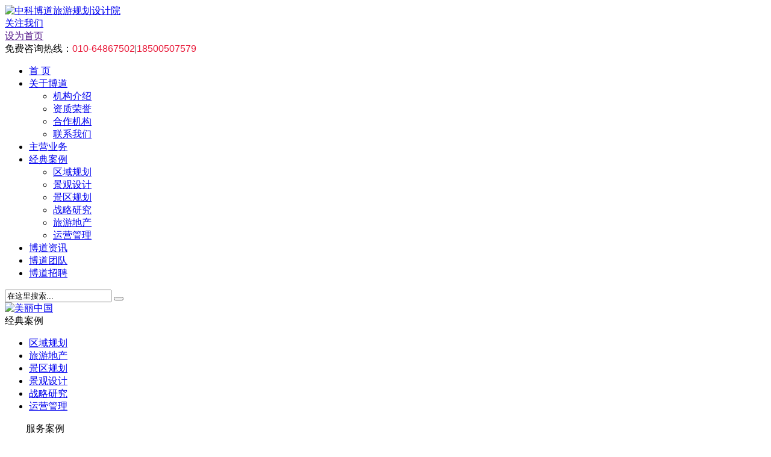

--- FILE ---
content_type: text/html
request_url: http://www.broadoo.cn/case/1/
body_size: 3239
content:
<!DOCTYPE html PUBLIC "-//W3C//DTD XHTML 1.0 Transitional//EN" "http://www.w3.org/TR/xhtml1/DTD/xhtml1-transitional.dtd">
<html xmlns="http://www.w3.org/1999/xhtml">
<head>
<meta http-equiv="Content-Type" content="text/html; charset=gb2312" />
<title>经典案例  /  区域规划_中科博道旅游规划设计院</title>
<meta name="keywords" content="" />
<meta name="description" content="" />
<link href="/templets/default/style/dedecms.css" rel="stylesheet" media="screen" type="text/css" />
<script type='text/javascript' src='/templets/default/js/custom.js'></script>
</head>
<body class="articleview">
<div class="topbg">
<div class="w980">
<div class="logo mar_t20 fl"><a href="http://www.broadoo.cn" title="中科博道旅游规划设计院"><img src="/templets/default/img/logo.png" alt="中科博道旅游规划设计院" width="283" height="63" /></a></div>
<div class="w220 fr mar_t30">
<a href="http://www.broadoo.cn/contact.html" title="中科博道微信"><div class="GuanZ fr mar_l10">关注我们</div></a>
<div class="SheW fr "><a href=""onclick="this.style.behavior='url(#default#homepage)';this.setHomePage('http://www.broadoo.cn');">设为首页</a></div>
<div class="clear"></div>
<div class="Tel fr mar_t10">免费咨询热线：<font style="font-family:Arial" color="#e81a3a">010-64867502</font>|<font style="font-family:Arial" color="#e81a3a">18500507579</font></div>
</div>
<div class=" clear"></div>
<!--导航-->
<div id="b">  
<div class="top">
<ul class="menu">
<li class="no_sub"><a href="http://www.broadoo.cn">首 页</a></li>
<li><a href="/about.html" rel="nofollow">关于博道</a>
<ul style="width:273px;">
<li><a href="/about.html" rel="nofollow" title="机构介绍">机构介绍</a></li>
<li><a href="/zizhirongyu.html" rel="nofollow" title="资质荣誉">资质荣誉</a></li>
<li><a href="/hezuojigou.html" rel="nofollow" title="合作机构">合作机构</a></li>
<li style="background:none;"><a href="/contact.html" rel="nofollow" title="联系我们">联系我们</a></li>
</ul>
</li>
<li><a href="/yewu.html" rel="nofollow" title="主营业务">主营业务</a></li>
<li><a href="/case/">经典案例</a>
<ul style="width:410px;">
      <li><a href='/case/1/'>区域规划</a></li> 
	   <li><a href='/case/4/'>景观设计</a></li> 
      <li><a href='/case/3/'>景区规划</a></li>  
      <li><a href='/case/5/'>战略研究</a></li>
	  <li><a href='/case/2/'>旅游地产</a></li>        
      <li style="background:none;"><a href='/case/6/'>运营管理</a></li>
</ul>
</li>
<li><a href="/news/">博道资讯</a><li><a href="/team/">博道团队</a></li>
<li><a href="/jobs.html" rel="nofollow">博道招聘</a></li>
</ul>
<!--搜索-->
<div class="seabg">
<form action="/plus/search.php" name="formsearch" target="_blank">
<input type="hidden" name="kwtype" value="0" />
<input name="q" type="text" class="seabd fl" id="seabd fl" value="在这里搜索..." onfocus="if(this.value=='在这里搜索...'){this.value='';}"  onblur="if(this.value==''){this.value='在这里搜索...';}" />
<button type="submit" class="search-submit"></button>
</div>
</form>
</div>
</div>
<div class="clear"></div>
</div>
</div>
<div class="index_ad"><a href="http://www.broadoo.cn/yewu.html"><img src="/templets/default/images/meilizhongguo.jpg" alt="美丽中国"/></a></div>
<!-- /header -->
<DIV class="w980bg">
<!--右侧-->
<div class="w210 fl">
<div class="ErJiLanMB">
<div class="ErJiLanMT">经典案例</div>
<div class="ErJiLanMList">
<ul>
     <li class='act'><a href='/case/1/'>区域规划</a></li>
      <li><a href='/case/2/'>旅游地产</a></li>
      
      <li><a href='/case/3/'>景区规划</a></li>
      
      <li><a href='/case/4/'>景观设计</a></li>
      
      <li><a href='/case/5/'>战略研究</a></li>
      
      <li><a href='/case/6/'>运营管理</a></li>
      
</ul>
</div>
</div>
<!--服务案例-->
<div class="AnliTb">
<div class="AnLiTf">
<span><a href="/case/"><img src="/templets/default/img/img23.png" width="31" height="5" /></a></span>
服务案例</div>
</div>
 <li>
<div class="AnLiXBT mar_t10"><a  href="/case/1/"  target="_blank">区域规划</div></a>
    <div class="AnliIMG">  <i><div class="thumb_image"><a href='/case/1/540.html'><img src='http://www.broadoo.cn/uploads/images/081304.png' border='0' width='148' height='100' alt='泗水河文化旅游专项规划'></a></div></i></div>

</li><li>
<div class="AnLiXBT mar_t10"><a  href="/case/2/"  target="_blank">旅游地产</div></a>
    <div class="AnliIMG">  <i><div class="thumb_image"><a href='/case/2/521.html'><img src='/uploads/allimg/190312/1-1Z31214395Y50-lp.jpg' border='0' width='148' height='100' alt='广西泗城州府旅游区总体规划/控制性详细规划/修建性详细规划'></a></div></i></div>

</li><li>
<div class="AnLiXBT mar_t10"><a  href="/case/3/"  target="_blank">景区规划</div></a>
    <div class="AnliIMG">  <i><div class="thumb_image"><a href='/case/3/541.html'><img src='http://www.broadoo.cn/uploads/images/081307.png' border='0' width='148' height='100' alt='三门峡市双龙湾度假区整体提升规划及核心区域和核心节点设计修建'></a></div></i></div>

</li><li>
<div class="AnLiXBT mar_t10"><a  href="/case/4/"  target="_blank">景观设计</div></a>
    <div class="AnliIMG">  <i><div class="thumb_image"><a href='/case/4/270.html'><img src='/uploads/allimg/151210/1-151210152135460-lp.png' border='0' width='148' height='100' alt='鸡鸣三省景区建设规划'></a></div></i></div>

</li><li>
<div class="AnLiXBT mar_t10"><a  href="/case/5/"  target="_blank">战略研究</div></a>
    <div class="AnliIMG">  <i><div class="thumb_image"><a href='/case/5/523.html'><img src='/uploads/allimg/190320/1-1Z320144132W0-lp.jpg' border='0' width='148' height='100' alt='大熊猫国家公园（荥经南入口片区）战略规划'></a></div></i></div>

</li><li>
<div class="AnLiXBT mar_t10"><a  href="/case/6/"  target="_blank">运营管理</div></a>
    <div class="AnliIMG">  <i><div class="thumb_image"><a href='/case/6/195.html'><img src='/uploads/allimg/150401/1-150401203P1N0-lp.jpg' border='0' width='148' height='100' alt='习水土城旅游业态总体策划及重要节点设计'></a></div></i></div>

</li>
<div class="AnliTb mar_t20">
<div class="AnLiTf"><span><a href="/contact.html"><img src="/templets/default/img/img23.png" width="31" height="5" /></a></span>联系我们</div></div>
<div class="mar_t10 center">	<img src="/templets/default/img/img35.gif" width="190" height="63" /></div><div class="lxfont">	<span style="font-family:Microsoft YaHei;">电话：010-64867502<br>&nbsp;&nbsp;&nbsp;&nbsp;&nbsp;&nbsp;&nbsp;&nbsp;&nbsp;&nbsp;18500507579 <br />传真：010-64863312 </span><br /><span style="font-family:Microsoft YaHei;">邮箱：zkbd@broadoo.cn</span><br /><span style="font-family:Microsoft YaHei;">网址：<a href="http://www.broadoo.cn/" target="_blank">www.broadoo.cn</a></span><a href="http://www.broadoo.cn/"><br />
</a><span style="font-family:Microsoft YaHei;">地址：北京朝阳区科荟前街1号院</span></div>
</div>
<div class="ab_right">
<div class="con">
<div class="tt">
<div class="cn">区域规划</div>
<div class="en"><span>&nbsp;</span></div>
</div>
<div class="case_list p30">
    <div class="clear"></div>
            <div class="con">
            <ul>
                 <li>
            <i><a href='/case/1/540.html'><img src='http://www.broadoo.cn/uploads/images/081304.png' border='0' width='186' height='124' alt='泗水河文化旅游专项规划'></a></i>
           <div class="CsFont01"><span class="tt"><a href="/case/1/540.html"  target="_blank">泗水河文化旅游专项规划</a></span>  
             <div class="clear"></div>
</div>
            </li><li>
            <i><a href='/case/1/539.html'><img src='http://www.broadoo.cn/uploads/images/081302.png' border='0' width='186' height='124' alt='雨城区全域旅游规划'></a></i>
           <div class="CsFont01"><span class="tt"><a href="/case/1/539.html"  target="_blank">雨城区全域旅游规划</a></span>  
             <div class="clear"></div>
</div>
            </li><li>
            <i><a href='/case/1/538.html'><img src='/uploads/images/case062101.png' border='0' width='186' height='124' alt='“最美国道318线”文化旅游融合发展规划'></a></i>
           <div class="CsFont01"><span class="tt"><a href="/case/1/538.html"  target="_blank">“最美国道318线”文化旅游融合发展规划</a></span>  
             <div class="clear"></div>
</div>
            </li><li>
            <i><a href='/case/1/522.html'><img src='/uploads/allimg/190312/1-1Z31214493V07-lp.jpg' border='0' width='186' height='124' alt='徐州北村特色田园乡村核心节点修建性详细规划'></a></i>
           <div class="CsFont01"><span class="tt"><a href="/case/1/522.html"  target="_blank">徐州北村特色田园乡村核心节点修建性详细规划</a></span>  
             <div class="clear"></div>
</div>
            </li><li>
            <i><a href='/case/1/457.html'><img src='/uploads/allimg/180313/1-1P313213FQ91-lp.jpg' border='0' width='186' height='124' alt='南京中以农业科技项目概念性规划'></a></i>
           <div class="CsFont01"><span class="tt"><a href="/case/1/457.html"  target="_blank">南京中以农业科技项目概念性规划</a></span>  
             <div class="clear"></div>
</div>
            </li><li>
            <i><a href='/case/1/298.html'><img src='/uploads/allimg/160719/1-160G9145342S5.gif' border='0' width='186' height='124' alt='雅安国际旅游目的地建设规划'></a></i>
           <div class="CsFont01"><span class="tt"><a href="/case/1/298.html"  target="_blank">雅安国际旅游目的地建设规划</a></span>  
             <div class="clear"></div>
</div>
            </li><li>
            <i><a href='/case/1/297.html'><img src='/uploads/allimg/160719/1-160G9145152405.gif' border='0' width='186' height='124' alt='九寨沟县“全域九寨”目的地规划'></a></i>
           <div class="CsFont01"><span class="tt"><a href="/case/1/297.html"  target="_blank">九寨沟县“全域九寨”目的地规划</a></span>  
             <div class="clear"></div>
</div>
            </li><li>
            <i><a href='/case/1/317.html'><img src='/uploads/allimg/160720/1-160H011442b24-lp.gif' border='0' width='186' height='124' alt='雅安市城市旅游专项规划'></a></i>
           <div class="CsFont01"><span class="tt"><a href="/case/1/317.html"  target="_blank">雅安市城市旅游专项规划</a></span>  
             <div class="clear"></div>
</div>
            </li><li>
            <i><a href='/case/1/271.html'><img src='/uploads/allimg/151210/1-15121015541b44-lp.png' border='0' width='186' height='124' alt='彝族文化走廊（七星关区段）旅游发展总体规划——千年彝风 百里庄园'></a></i>
           <div class="CsFont01"><span class="tt"><a href="/case/1/271.html"  target="_blank">彝族文化走廊（七星关区段）旅游发展总体规划——千年彝风 百里庄园</a></span>  
             <div class="clear"></div>
</div>
            </li><li>
            <i><a href='/case/1/199.html'><img src='/uploads/allimg/150401/1-150401214224Q3-lp.jpg' border='0' width='186' height='124' alt='习水县旅游总体规划'></a></i>
           <div class="CsFont01"><span class="tt"><a href="/case/1/199.html"  target="_blank">习水县旅游总体规划</a></span>  
             <div class="clear"></div>
</div>
            </li>
 </ul>
              <div class="clear"></div>

 </div>
  <div class="dede_pages">
   <ul class="pagelist">
    <li>首页</li>
<li class="thisclass">1</li>
<li><a href='6_2.html'>2</a></li>
<li><a href='6_2.html'>下一页</a></li>
<li><a href='6_2.html'>末页</a></li>
<li><select name='sldd' style='width:36px' onchange='location.href=this.options[this.selectedIndex].value;'>
<option value='6_1.html' selected>1</option>
<option value='6_2.html'>2</option>
</select></li>
<li><span class="pageinfo">共 <strong>2</strong>页<strong>19</strong>条</span></li>

   </ul>
  </div>
</div>
<div class="clear"></div>
</div>
<div class="clear"></div>
</div>
<div class="clear"></div>
<div class="kuan100 dli11" >
</div>
<div class="clear"></div>
<div class="footerbox">
  <div class="footercon">
   <div class="footerboxleft">
    <p>北京中科博道旅游规划设计院有限公司 Copyright 2013-2014 All rights reserved. 版权所有<br>地址：北京朝阳区科荟前街1号院  邮编：10083　传真：010-64863312　<br>
      <a href="http://beian.miit.gov.cn">京ICP备13047889号-1</a></p>
   </div>
  </div>  
</div>


<!-- /footer -->
</body>
</html>